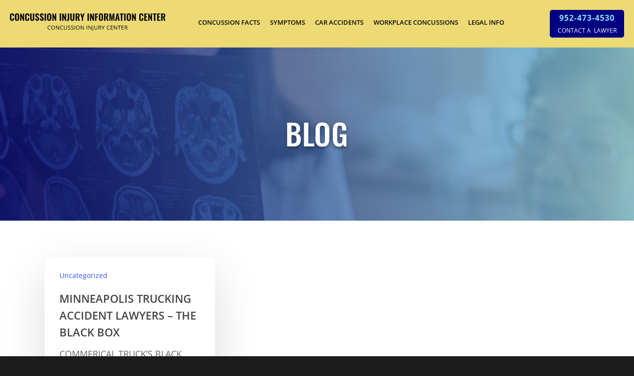

--- FILE ---
content_type: text/css; charset=utf-8
request_url: https://mlptuhys4vvm.i.optimole.com/f:css/q:mauto/m:1/https://www.concussioninjury.com/wp-content/cache/wpfc-minified/ffx92syr/5wzxq.css
body_size: 758
content:
* { -webkit-box-sizing: border-box;
-moz-box-sizing: border-box;
box-sizing: border-box; } .container, .post-area.standard-minimal.full-width-content article.post .inner-wrap	{ margin: 0 auto;  position: relative; }
.container, .post-area.standard-minimal.full-width-content article.post .inner-wrap {
max-width: 880px; 
} 
@media only screen and (min-width: 1300px) and (max-width: 1500px) {
html body[data-header-format="left-header"][data-ext-responsive="false"] .container, html body[data-header-format="left-header"][data-ext-responsive="false"] .post-area.standard-minimal.full-width-content article.post .inner-wrap,
body[data-header-format="left-header"][data-ext-responsive="false"] .nectar-recent-posts-slider .flickity-page-dots {
max-width: 900px; 
} 
}
@media only screen and (min-width: 1150px) and (max-width: 1300px) {
html body[data-header-format="left-header"][data-ext-responsive="false"] .container, html body[data-header-format="left-header"][data-ext-responsive="false"] .post-area.standard-minimal.full-width-content article.post .inner-wrap,
body[data-header-format="left-header"][data-ext-responsive="false"] .nectar-recent-posts-slider .flickity-page-dots {
max-width: 800px; 
} 
}
@media only screen and (min-width: 1000px) and (max-width: 1150px) {
html body[data-header-format="left-header"][data-ext-responsive="false"] .container, html body[data-header-format="left-header"][data-ext-responsive="false"] .post-area.standard-minimal.full-width-content article.post .inner-wrap,
body[data-header-format="left-header"][data-ext-responsive="false"] .nectar-recent-posts-slider .flickity-page-dots {
max-width: 650px; 
} 
}
.row {
position: relative;
} .row:after, .col:after, .clr:after, .group:after { 
content: ""; 
display: block; 
height: 0; 
clear: both; 
visibility: hidden; } .row, div.clear { padding-bottom: 24px; }  .col {
position: relative;
display: block;
float: left;
width: 100%; 
}
@media (min-width: 690px) {
.col {
margin-right: 2%; 
} 
.wpb_column {
margin-right: 0px;
}
} .col.col_last { margin-right: 0; } 
.col:last-child { margin-right: 0; } @media (min-width: 690px) {
.span_1 { width: 6.5%; }
.span_2 { width: 15.0%; }
.span_3 { width: 23.5%; }
.span_4 { width: 32.0%; }
.span_5 { width: 40.5%; }
.span_6 { width: 49.0%; }
.span_7 { width: 57.5%; }
.span_8 { width: 66.0%; }
.span_9 { width: 74.5%; }
.span_10 { width: 83.0%; }
.span_11 { width: 91.5%; }
.span_12 { width: 100%; } .full-width-content.vc_row-fluid .vc_span1, .full-width-content.vc_row-fluid .vc_col-sm-1, .vc_row-fluid[data-column-margin="none"] .vc_span1, .vc_row-fluid[data-column-margin="none"] .vc_col-sm-1 { width: 8.33%; }
.full-width-content.vc_row-fluid .vc_span2, .full-width-content.vc_row-fluid .vc_col-sm-2, .vc_row-fluid[data-column-margin="none"] .vc_span2, .vc_row-fluid[data-column-margin="none"] .vc_col-sm-2 { width: 16.66%; }
.full-width-content.vc_row-fluid .vc_span3, .full-width-content.vc_row-fluid .vc_col-sm-3, .vc_row-fluid[data-column-margin="none"] .vc_span3, .vc_row-fluid[data-column-margin="none"] .vc_col-sm-3 { width: 25%; }
.full-width-content.vc_row-fluid .vc_span4, .full-width-content.vc_row-fluid .vc_col-sm-4, .vc_row-fluid[data-column-margin="none"] .vc_span4, .vc_row-fluid[data-column-margin="none"] .vc_col-sm-4 { width: 33.33%; }
.full-width-content.vc_row-fluid .vc_span5, .full-width-content.vc_row-fluid .vc_col-sm-5, .vc_row-fluid[data-column-margin="none"] .vc_span5, .vc_row-fluid[data-column-margin="none"] .vc_col-sm-5 { width: 41.5%; }
.full-width-content.vc_row-fluid .vc_span6, .full-width-content.vc_row-fluid .vc_col-sm-6, .vc_row-fluid[data-column-margin="none"] .vc_span6, .vc_row-fluid[data-column-margin="none"] .vc_col-sm-6 { width: 50%; }
.full-width-content.vc_row-fluid .vc_span7, .full-width-content.vc_row-fluid .vc_col-sm-7, .vc_row-fluid[data-column-margin="none"] .vc_span7, .vc_row-fluid[data-column-margin="none"] .vc_col-sm-7 { width: 58.3%; }
.full-width-content.vc_row-fluid .vc_span8, .full-width-content.vc_row-fluid .vc_col-sm-8, .vc_row-fluid[data-column-margin="none"] .vc_span8, .vc_row-fluid[data-column-margin="none"] .vc_col-sm-8 { width: 66.66%; }
.full-width-content.vc_row-fluid .vc_span9, .full-width-content.vc_row-fluid .vc_col-sm-9, .vc_row-fluid[data-column-margin="none"] .vc_span9, .vc_row-fluid[data-column-margin="none"] .vc_col-sm-9 { width: 75%; }
.full-width-content.vc_row-fluid .vc_span10, .full-width-content.vc_row-fluid .vc_col-sm-10, .vc_row-fluid[data-column-margin="none"] .vc_span10, .vc_row-fluid[data-column-margin="none"] .vc_col-sm-10 { width: 83.0%; }
.full-width-content.vc_row-fluid .vc_span11, .full-width-content.vc_row-fluid .vc_col-sm-11, .vc_row-fluid[data-column-margin="none"] .vc_span11, .vc_row-fluid[data-column-margin="none"] .vc_col-sm-11 { width: 91.5%; }
.full-width-content.vc_row-fluid .vc_span12, .full-width-content.vc_row-fluid .vc_col-sm-12, .vc_row-fluid[data-column-margin="none"] .vc_span12, .vc_row-fluid[data-column-margin="none"] .vc_col-sm-12 { width: 100%; }
.full-width-content.vc_row-fluid .wpb_column, .vc_row-fluid[data-column-margin="none"] .wpb_column { margin-left: 0!important; }
.full-width-content.vc_row-fluid .wpb_column .wpb_row, .full-width-content.vc_row-fluid .wpb_column .wpb_wrapper { margin: 0; }
}
.vc_row-fluid[data-column-margin="none"] {
margin-bottom: 0;
} body #page-header-bg .row { visibility: visible; }
.wpb_row .row-bg-wrap .row-bg-overlay {display:block; position:absolute; top:0; left:0; width:100%; height:100%; content:' '; z-index:2; backface-visibility: hidden;}
.wpb_column .column-bg-overlay {
pointer-events: none;
position: absolute;
z-index: 0;
height: 100%;
width: 100%;
top: 0;
left: 0;
content: ' ';
display: block;
opacity: 0;
transition: background-color 0.45s cubic-bezier(0.25, 1, 0.33, 1),opacity 0.45s cubic-bezier(0.25, 1, 0.33, 1);
-webkit-transition: background-color 0.45s cubic-bezier(0.25, 1, 0.33, 1),opacity 0.45s cubic-bezier(0.25, 1, 0.33, 1);
}

--- FILE ---
content_type: image/svg+xml
request_url: https://mlptuhys4vvm.i.optimole.com/w:auto/h:auto/q:mauto/f:best/ig:avif/https://www.concussioninjury.com/wp-content/uploads/2020/09/logo.svg
body_size: 4095
content:
<svg xmlns="http://www.w3.org/2000/svg" viewBox="0 0 446.96 49.82"><title>text</title><path d="M7.41 23.8a7.6 7.6.0 01-2.94-.5 4.37 4.37.0 01-1.92-1.46 6.36 6.36.0 01-1-2.21 12.45 12.45.0 01-.31-2.9V9.31a12.93 12.93.0 01.31-3 6.15 6.15.0 011-2.2A4.23 4.23.0 014.46 2.69a8 8 0 013-.48 8.38 8.38.0 012.82.42 4.12 4.12.0 011.82 1.25 5.19 5.19.0 011 1.9 9.39 9.39.0 01.3 2.51v1.83H9.14V7.64c0-.09.0-.24.0-.45a2.55 2.55.0 00-.05-.45L9 6.35A.87.87.0 008.85 6c0-.08-.12-.17-.2-.28a.71.71.0 00-.3-.23 2.85 2.85.0 00-.41-.13 2.1 2.1.0 00-.51-.06 2 2 0 00-.85.17A1.58 1.58.0 006 5.88a2 2 0 00-.29.69 5.21 5.21.0 00-.13.81c0 .25.0.57.0 1v9.41A5 5 0 006 20a1.47 1.47.0 001.44.72 2.53 2.53.0 00.71-.1 1.06 1.06.0 00.49-.34 2.67 2.67.0 00.29-.46 1.93 1.93.0 00.15-.62c0-.28.0-.5.06-.69s0-.44.0-.77V15.68h4.18v1.78A10.17 10.17.0 0113 20a5.78 5.78.0 01-.93 2 4.06 4.06.0 01-1.83 1.34A7.83 7.83.0 017.41 23.8z" transform="translate(-1.24 -2.21)" style="fill:#0a0a0a"/><path d="M21.79 23.8a8.1 8.1.0 01-2.92-.46A4.38 4.38.0 0116.94 22a6 6 0 01-1-2.17 12 12 0 01-.32-2.93V9.09a12 12 0 01.32-2.93 5.85 5.85.0 011-2.14 4.33 4.33.0 011.93-1.35 8.1 8.1.0 012.92-.46q3.33.0 4.79 1.74A7.84 7.84.0 0128 9.09v7.77A8 8 0 0126.58 22q-1.45 1.8-4.79 1.8zM21 20.56a1.89 1.89.0 00.83.16 2 2 0 00.83-.16 1.52 1.52.0 00.54-.4 1.69 1.69.0 00.31-.63 3.77 3.77.0 00.15-.76q0-.36.0-.87V8.05q0-.51.0-.87a3.35 3.35.0 00-.15-.74 1.64 1.64.0 00-.31-.62 1.51 1.51.0 00-.54-.39 2.12 2.12.0 00-.83-.15 2.05 2.05.0 00-.83.15 1.38 1.38.0 00-.53.39 1.63 1.63.0 00-.3.62 4.27 4.27.0 00-.14.75c0 .23.0.52.0.86V17.9q0 .51.0.87a4.55 4.55.0 00.14.76 1.68 1.68.0 00.3.63A1.4 1.4.0 0021 20.56z" transform="translate(-1.24 -2.21)" style="fill:#0a0a0a"/><path d="M30.84 23.52v-21h3l4.7 10.93V2.48h3.55v21H39.22L34.49 11.9V23.52z" transform="translate(-1.24 -2.21)" style="fill:#0a0a0a"/><path d="M51.05 23.8a7.68 7.68.0 01-2.95-.5 4.28 4.28.0 01-1.91-1.46 6.38 6.38.0 01-1-2.21 12.49 12.49.0 01-.3-2.9V9.31a13 13 0 01.3-3 6.17 6.17.0 011-2.2A4.18 4.18.0 0148.1 2.69a8 8 0 012.95-.48 8.28 8.28.0 012.81.42 4.21 4.21.0 011.83 1.25 5.33 5.33.0 011 1.9A9.39 9.39.0 0157 8.29v1.83H52.77V7.64c0-.09.0-.24.0-.45a2.89 2.89.0 000-.45l-.09-.39A1.24 1.24.0 0052.49 6l-.21-.28a.66.66.0 00-.3-.23 2.49 2.49.0 00-.41-.13 2 2 0 00-.51-.06 1.93 1.93.0 00-.84.17 1.41 1.41.0 00-.54.43 1.84 1.84.0 00-.3.69 5.13 5.13.0 00-.12.81c0 .25.0.57.0 1v9.41A5 5 0 0049.62 20a1.49 1.49.0 001.44.72 2.48 2.48.0 00.71-.1 1 1 0 00.49-.34 2.67 2.67.0 00.29-.46 1.93 1.93.0 00.15-.62c0-.28.0-.5.06-.69s0-.44.0-.77V15.68H57v1.78A10.2 10.2.0 0156.67 20a5.8 5.8.0 01-.94 2 4.06 4.06.0 01-1.83 1.34A7.74 7.74.0 0151.05 23.8z" transform="translate(-1.24 -2.21)" style="fill:#0a0a0a"/><path d="M65.46 23.8a8.27 8.27.0 01-3-.46 4.09 4.09.0 01-1.88-1.41 5.86 5.86.0 01-1-2.19 14 14 0 01-.28-3V2.48h4.2V17.25q0 .6.0 1a6.3 6.3.0 00.14.91 2.35 2.35.0 00.3.78 1.6 1.6.0 00.56.5 1.72 1.72.0 00.85.2 1.75 1.75.0 00.85-.2 1.44 1.44.0 00.56-.5 2.89 2.89.0 00.3-.78 5.21 5.21.0 00.14-.9c0-.28.0-.62.0-1V2.48h4.2V16.71a14.61 14.61.0 01-.28 3 6 6 0 01-1 2.19 4 4 0 01-1.88 1.41A8.27 8.27.0 0165.46 23.8z" transform="translate(-1.24 -2.21)" style="fill:#0a0a0a"/><path d="M80 23.8a5.56 5.56.0 01-4.38-1.61 7.68 7.68.0 01-1.58-5l3.71-.66a7 7 0 00.53 3 1.62 1.62.0 001.54 1 1.25 1.25.0 001.09-.48 2.17 2.17.0 00.33-1.25 3.79 3.79.0 00-.54-2.08 9.46 9.46.0 00-1.73-1.89l-2.26-1.95a10.7 10.7.0 01-1.39-1.41 5.64 5.64.0 01-.89-1.66A6.62 6.62.0 0174 7.58a5.14 5.14.0 011.51-4A5.94 5.94.0 0179.7 2.21a6.9 6.9.0 011.63.18 4.54 4.54.0 011.26.48 3.78 3.78.0 01.93.76 4.78 4.78.0 01.66 1 5.25 5.25.0 01.43 1.1 8 8 0 01.26 1.17c0 .37.09.77.11 1.2l-3.68.58q0-.65-.06-1.08a7.88 7.88.0 00-.15-.89 2.42 2.42.0 00-.28-.73 1.35 1.35.0 00-.49-.42 1.28 1.28.0 00-.72-.14 1.43 1.43.0 00-1.1.55 2 2 0 00-.39 1.23 3.66 3.66.0 00.14 1 2.6 2.6.0 00.44.88 5.53 5.53.0 00.55.68c.16.17.4.39.72.68l2.22 1.93q.7.64 1.23 1.23a9 9 0 011 1.36 6.66 6.66.0 01.72 1.68 7.64 7.64.0 01.25 1.94 5.05 5.05.0 01-1.5 3.77A5.33 5.33.0 0180 23.8z" transform="translate(-1.24 -2.21)" style="fill:#0a0a0a"/><path d="M93.08 23.8a5.59 5.59.0 01-4.38-1.61 7.68 7.68.0 01-1.57-5l3.7-.66a7.11 7.11.0 00.53 3 1.63 1.63.0 001.54 1A1.23 1.23.0 0094 20.06a2.17 2.17.0 00.34-1.25 3.79 3.79.0 00-.54-2.08 9.26 9.26.0 00-1.74-1.89l-2.26-1.95a11.37 11.37.0 01-1.39-1.41 5.63 5.63.0 01-.88-1.66 6.38 6.38.0 01-.37-2.24 5.18 5.18.0 011.51-4 6 6 0 014.16-1.41 6.81 6.81.0 011.62.18 4.54 4.54.0 011.26.48 3.83 3.83.0 01.94.76 4.78 4.78.0 01.66 1 5.87 5.87.0 01.43 1.1A7.94 7.94.0 0198 6.85q.08.55.12 1.2l-3.68.58c0-.43.0-.79-.07-1.08a6.05 6.05.0 00-.14-.89 2.41 2.41.0 00-.29-.73 1.4 1.4.0 00-.48-.42 1.33 1.33.0 00-.73-.14 1.39 1.39.0 00-1.09.55 2 2 0 00-.39 1.23 3.68 3.68.0 00.13 1 2.8 2.8.0 00.44.88 6.64 6.64.0 00.55.68l.72.68 2.22 1.93a16.07 16.07.0 011.24 1.23 10.64 10.64.0 011 1.36 6.29 6.29.0 01.71 1.68 7.21 7.21.0 01.25 1.94A5.09 5.09.0 0197 22.33 5.35 5.35.0 0193.08 23.8z" transform="translate(-1.24 -2.21)" style="fill:#0a0a0a"/><path d="M100.81 23.52v-21h4.26v21z" transform="translate(-1.24 -2.21)" style="fill:#0a0a0a"/><path d="M114.13 23.8a8.14 8.14.0 01-2.92-.46A4.41 4.41.0 01109.29 22a5.83 5.83.0 01-1-2.17 11.48 11.48.0 01-.33-2.93V9.09a11.48 11.48.0 01.33-2.93 5.7 5.7.0 011-2.14 4.35 4.35.0 011.92-1.35 8.14 8.14.0 012.92-.46c2.23.0 3.82.58 4.79 1.74a7.84 7.84.0 011.46 5.14v7.77A8 8 0 01118.92 22C118 23.21 116.36 23.8 114.13 23.8zm-.82-3.24a1.85 1.85.0 00.82.16 1.92 1.92.0 00.83-.16 1.48 1.48.0 00.55-.4 1.85 1.85.0 00.31-.63 4.63 4.63.0 00.15-.76q0-.36.0-.87V8.05q0-.51.0-.87a4 4 0 00-.15-.74 1.8 1.8.0 00-.31-.62 1.46 1.46.0 00-.55-.39 2.09 2.09.0 00-.83-.15 2 2 0 00-.82.15 1.51 1.51.0 00-.54.39 2 2 0 00-.3.62 5.45 5.45.0 00-.14.75c0 .23.0.52.0.86V17.9q0 .51.0.87a5.87 5.87.0 00.14.76 2.05 2.05.0 00.3.63A1.52 1.52.0 00113.31 20.56z" transform="translate(-1.24 -2.21)" style="fill:#0a0a0a"/><path d="M123.18 23.52v-21h3l4.69 10.93V2.48h3.56v21h-2.86L126.84 11.9V23.52z" transform="translate(-1.24 -2.21)" style="fill:#0a0a0a"/><path d="M144.16 23.52v-21h4.25v21z" transform="translate(-1.24 -2.21)" style="fill:#0a0a0a"/><path d="M151.58 23.52v-21h3l4.69 10.93V2.48h3.56v21H160L155.24 11.9V23.52z" transform="translate(-1.24 -2.21)" style="fill:#0a0a0a"/><path d="M164.67 24V21h.09a3.16 3.16.0 002-.46 2.49 2.49.0 00.54-1.91V2.48h4.3v16.31a10.41 10.41.0 01-.25 2.3 3.93 3.93.0 01-.78 1.6 3.16 3.16.0 01-1.49 1 7.47 7.47.0 01-2.34.32z" transform="translate(-1.24 -2.21)" style="fill:#0a0a0a"/><path d="M180.67 23.8a8.27 8.27.0 01-3-.46 4.09 4.09.0 01-1.88-1.41 5.86 5.86.0 01-.95-2.19 14 14 0 01-.28-3V2.48h4.2V17.25q0 .6.0 1a6.3 6.3.0 00.14.91 2.35 2.35.0 00.3.78 1.6 1.6.0 00.56.5 1.72 1.72.0 00.85.2 1.75 1.75.0 00.85-.2 1.52 1.52.0 00.56-.5 2.89 2.89.0 00.3-.78 5.21 5.21.0 00.14-.9c0-.28.0-.62.0-1V2.48h4.2V16.71a14 14 0 01-.28 3 6.2 6.2.0 01-.95 2.19 4 4 0 01-1.88 1.41A8.27 8.27.0 01180.67 23.8z" transform="translate(-1.24 -2.21)" style="fill:#0a0a0a"/><path d="M189.72 23.52v-21H195a13.35 13.35.0 012.88.26 6 6 0 012.14.88 3.79 3.79.0 011.4 1.72 7.26 7.26.0 01.46 2.72 7.86 7.86.0 01-.58 3.29 3.82 3.82.0 01-2 1.9l2.91 10.27h-4.37L195.48 14H194v9.49zM194 11.44h1.06a2.8 2.8.0 002.2-.73 3.47 3.47.0 00.65-2.33 3.67 3.67.0 00-.57-2.28 2.44 2.44.0 00-2-.72H194z" transform="translate(-1.24 -2.21)" style="fill:#0a0a0a"/><path d="M207.49 23.52V15.18l-4.12-12.7h4l2.27 7.44 2.12-7.44h3.92l-4.1 12.7v8.34z" transform="translate(-1.24 -2.21)" style="fill:#0a0a0a"/><path d="M224.1 23.52v-21h4.25v21z" transform="translate(-1.24 -2.21)" style="fill:#0a0a0a"/><path d="M231.52 23.52v-21h3l4.7 10.93V2.48h3.55v21H239.9L235.18 11.9V23.52z" transform="translate(-1.24 -2.21)" style="fill:#0a0a0a"/><path d="M245.88 23.52v-21h8.91V5.41h-4.63v5.67H254v3h-3.85v9.44z" transform="translate(-1.24 -2.21)" style="fill:#0a0a0a"/><path d="M262.77 23.8a8.14 8.14.0 01-2.92-.46A4.38 4.38.0 01257.92 22a6.16 6.16.0 01-1-2.17 12 12 0 01-.32-2.93V9.09a12 12 0 01.32-2.93 6 6 0 011-2.14 4.33 4.33.0 011.93-1.35 8.14 8.14.0 012.92-.46q3.33.0 4.79 1.74A7.84 7.84.0 01269 9.09v7.77A8 8 0 01267.56 22Q266.1 23.8 262.77 23.8zm-.83-3.24a2.23 2.23.0 001.66.0 1.66 1.66.0 00.55-.4 1.85 1.85.0 00.31-.63 4.55 4.55.0 00.14-.76q0-.36.0-.87V8.05q0-.51.0-.87a4 4 0 00-.14-.74 1.8 1.8.0 00-.31-.62 1.65 1.65.0 00-.55-.39 2.37 2.37.0 00-1.66.0 1.46 1.46.0 00-.53.39 1.63 1.63.0 00-.3.62 4.27 4.27.0 00-.14.75c0 .23.0.52.0.86V17.9q0 .51.0.87a4.55 4.55.0 00.14.76 1.68 1.68.0 00.3.63A1.48 1.48.0 00261.94 20.56z" transform="translate(-1.24 -2.21)" style="fill:#0a0a0a"/><path d="M271.82 23.52v-21h5.32a13.35 13.35.0 012.88.26 6 6 0 012.14.88 3.79 3.79.0 011.4 1.72A7.06 7.06.0 01284 8.06a7.86 7.86.0 01-.58 3.29 3.83 3.83.0 01-2 1.9l2.9 10.27H280L277.58 14H276.1v9.49zm4.28-12.08h1.06a2.8 2.8.0 002.2-.73A3.47 3.47.0 00280 8.38a3.67 3.67.0 00-.57-2.28 2.44 2.44.0 00-2-.72H276.1z" transform="translate(-1.24 -2.21)" style="fill:#0a0a0a"/><path d="M286.81 23.52l.35-21h4.5l2.66 13.43 2.79-13.43h4.38l.34 21H298.7l-.3-14.2-2.73 14.2h-2.61L290.25 9.24 290 23.52z" transform="translate(-1.24 -2.21)" style="fill:#0a0a0a"/><path d="M303.86 23.52l4.12-21h4.69l4.1 21h-4L312 18.87h-3.34l-.78 4.65zm5.23-7.31h2.5l-1.25-8.38z" transform="translate(-1.24 -2.21)" style="fill:#0a0a0a"/><path d="M320.23 23.52V5.64h-3.37V2.48h11V5.64H324.5V23.52z" transform="translate(-1.24 -2.21)" style="fill:#0a0a0a"/><path d="M329.63 23.52v-21h4.26v21z" transform="translate(-1.24 -2.21)" style="fill:#0a0a0a"/><path d="M343 23.8a8.14 8.14.0 01-2.92-.46A4.41 4.41.0 01338.11 22a5.83 5.83.0 01-1-2.17 11.48 11.48.0 01-.33-2.93V9.09a11.48 11.48.0 01.33-2.93 5.7 5.7.0 011-2.14A4.35 4.35.0 01340 2.67a8.14 8.14.0 013-.46c2.23.0 3.82.58 4.79 1.74a7.84 7.84.0 011.46 5.14v7.77A8 8 0 01347.74 22C346.77 23.21 345.18 23.8 343 23.8zm-.82-3.24a1.85 1.85.0 00.82.16 1.92 1.92.0 00.83-.16 1.48 1.48.0 00.55-.4 1.85 1.85.0 00.31-.63 4.63 4.63.0 00.15-.76q0-.36.0-.87V8.05q0-.51.0-.87a4 4 0 00-.15-.74 1.8 1.8.0 00-.31-.62 1.46 1.46.0 00-.55-.39 2.09 2.09.0 00-.83-.15 2 2 0 00-.82.15 1.51 1.51.0 00-.54.39 2 2 0 00-.3.62 4.22 4.22.0 00-.13.75 7 7 0 000 .86V17.9a7.27 7.27.0 000 .87 4.48 4.48.0 00.13.76 2.05 2.05.0 00.3.63A1.52 1.52.0 00342.13 20.56z" transform="translate(-1.24 -2.21)" style="fill:#0a0a0a"/><path d="M352 23.52v-21h3l4.69 10.93V2.48h3.56v21h-2.86L355.66 11.9V23.52z" transform="translate(-1.24 -2.21)" style="fill:#0a0a0a"/><path d="M378.75 23.8a7.6 7.6.0 01-2.94-.5 4.31 4.31.0 01-1.92-1.46 6.18 6.18.0 01-1-2.21 11.93 11.93.0 01-.31-2.9V9.31a12.4 12.4.0 01.31-3 6 6 0 011-2.2 4.23 4.23.0 011.91-1.44 8 8 0 012.95-.48 8.28 8.28.0 012.81.42 4.1 4.1.0 011.83 1.25 5.19 5.19.0 011 1.9 9.39 9.39.0 01.3 2.51v1.83h-4.18V7.64c0-.09.0-.24.0-.45a2.55 2.55.0 00-.05-.45l-.09-.39a1 1 0 00-.14-.37A2.89 2.89.0 00380 5.7a.63.63.0 00-.29-.23 2.85 2.85.0 00-.41-.13 2.12 2.12.0 00-.52-.06 1.93 1.93.0 00-.84.17 1.58 1.58.0 00-.54.43 1.84 1.84.0 00-.29.69 5.21 5.21.0 00-.13.81c0 .25.0.57.0 1v9.41a5.17 5.17.0 00.38 2.26 1.49 1.49.0 001.44.72 2.55 2.55.0 00.72-.1 1 1 0 00.48-.34 2.76 2.76.0 00.3-.46 1.93 1.93.0 00.15-.62c0-.28.0-.5.06-.69s0-.44.0-.77V15.68h4.18v1.78a10.17 10.17.0 01-.29 2.55 5.78 5.78.0 01-.93 2 4.11 4.11.0 01-1.83 1.34A7.83 7.83.0 01378.75 23.8z" transform="translate(-1.24 -2.21)" style="fill:#0a0a0a"/><path d="M387.23 23.52v-21h9.17v3h-4.89V11h3.8v3h-3.8v6.6h4.94v2.92z" transform="translate(-1.24 -2.21)" style="fill:#0a0a0a"/><path d="M398.61 23.52v-21h3l4.7 10.93V2.48h3.55v21H407L402.26 11.9V23.52z" transform="translate(-1.24 -2.21)" style="fill:#0a0a0a"/><path d="M415 23.52V5.64h-3.37V2.48h11V5.64h-3.31V23.52z" transform="translate(-1.24 -2.21)" style="fill:#0a0a0a"/><path d="M424.29 23.52v-21h9.17v3h-4.89V11h3.79v3h-3.79v6.6h4.94v2.92z" transform="translate(-1.24 -2.21)" style="fill:#0a0a0a"/><path d="M435.67 23.52v-21H441a13.52 13.52.0 012.89.26 6.09 6.09.0 012.14.88 3.77 3.77.0 011.39 1.72 7.05 7.05.0 01.47 2.72 8 8 0 01-.58 3.29 3.85 3.85.0 01-2 1.9l2.91 10.27h-4.37L441.43 14h-1.49v9.49zm4.27-12.08H441a2.83 2.83.0 002.2-.73 3.47 3.47.0 00.64-2.33 3.68 3.68.0 00-.56-2.28 2.47 2.47.0 00-2-.72h-1.31z" transform="translate(-1.24 -2.21)" style="fill:#0a0a0a"/><path d="M115 38.63a3.71 3.71.0 00-3 1.25 5 5 0 00-1.09 3.43 5.18 5.18.0 001 3.47A3.75 3.75.0 00115 48a10.08 10.08.0 002.72-.43v1.17a8.57 8.57.0 01-2.93.44 5 5 0 01-3.89-1.53 6.27 6.27.0 01-1.37-4.35 6.9 6.9.0 01.66-3.1 4.75 4.75.0 011.9-2 5.77 5.77.0 012.94-.72 7.22 7.22.0 013.14.65l-.57 1.15A6 6 0 00115 38.63z" transform="translate(-1.24 -2.21)"/><path d="M130.51 43.3a6.26 6.26.0 01-1.39 4.31 4.86 4.86.0 01-3.85 1.57 4.94 4.94.0 01-3.9-1.54A6.37 6.37.0 01120 43.28 6.23 6.23.0 01121.38 39a4.94 4.94.0 013.9-1.54A4.86 4.86.0 01129.13 39a6.27 6.27.0 011.38 4.3zm-9.1.0a5.43 5.43.0 001 3.52 3.5 3.5.0 002.87 1.2 3.45 3.45.0 002.86-1.2 5.47 5.47.0 001-3.52 5.49 5.49.0 00-1-3.5 3.47 3.47.0 00-2.86-1.19 3.52 3.52.0 00-2.88 1.2A5.36 5.36.0 00121.41 43.3z" transform="translate(-1.24 -2.21)"/><path d="M142.41 49H140.9l-6.25-9.58h-.06c.08 1.12.13 2.15.13 3.09V49h-1.23V37.6H135l6.23 9.55h.06c0-.14.0-.59-.07-1.36s-.05-1.3.0-1.63V37.6h1.24z" transform="translate(-1.24 -2.21)"/><path d="M150.87 38.63a3.73 3.73.0 00-3 1.25 5 5 0 00-1.09 3.43 5.18 5.18.0 001.05 3.47 3.75 3.75.0 003 1.22 10 10 0 002.72-.43v1.17a8.51 8.51.0 01-2.92.44 5 5 0 01-3.9-1.53 6.32 6.32.0 01-1.37-4.35 6.9 6.9.0 01.66-3.1 4.77 4.77.0 011.91-2 5.73 5.73.0 012.93-.72 7.19 7.19.0 013.14.65l-.56 1.15A6 6 0 00150.87 38.63z" transform="translate(-1.24 -2.21)"/><path d="M165.13 37.6V45A4 4 0 01164 48.06a4.48 4.48.0 01-3.24 1.12 4.32 4.32.0 01-3.19-1.12 4.2 4.2.0 01-1.13-3.1V37.6h1.33v7.46a2.93 2.93.0 00.78 2.19 3.16 3.16.0 002.3.77 3 3 0 002.22-.77 3 3 0 00.79-2.21V37.6z" transform="translate(-1.24 -2.21)"/><path d="M175 46a2.82 2.82.0 01-1.1 2.35 4.76 4.76.0 01-3 .84 7.42 7.42.0 01-3.12-.52V47.38a8.55 8.55.0 001.53.46A7.7 7.7.0 00171 48a3.28 3.28.0 002-.51 1.63 1.63.0 00.67-1.4 1.76 1.76.0 00-.24-1 2.12 2.12.0 00-.79-.7 10.75 10.75.0 00-1.7-.73 5.42 5.42.0 01-2.28-1.35 3 3 0 01-.68-2 2.53 2.53.0 011-2.1 4.11 4.11.0 012.62-.78 7.89 7.89.0 013.14.62l-.42 1.16a7 7 0 00-2.75-.59 2.69 2.69.0 00-1.65.45 1.5 1.5.0 00-.59 1.26 1.88 1.88.0 00.22 1 2 2 0 00.74.69 7.84 7.84.0 001.59.7 6.37 6.37.0 012.47 1.38A2.7 2.7.0 01175 46z" transform="translate(-1.24 -2.21)"/><path d="M184.25 46a2.82 2.82.0 01-1.1 2.35 4.73 4.73.0 01-3 .84 7.44 7.44.0 01-3.13-.52V47.38a8.55 8.55.0 001.53.46 7.7 7.7.0 001.64.18 3.28 3.28.0 002-.51 1.63 1.63.0 00.67-1.4 1.77 1.77.0 00-.23-1 2.16 2.16.0 00-.8-.7 10.34 10.34.0 00-1.7-.73 5.49 5.49.0 01-2.28-1.35 3 3 0 01-.68-2 2.53 2.53.0 011-2.1 4.14 4.14.0 012.63-.78 7.84 7.84.0 013.13.62l-.42 1.16a7 7 0 00-2.75-.59 2.64 2.64.0 00-1.64.45 1.48 1.48.0 00-.6 1.26 2 2 0 00.22 1 2.08 2.08.0 00.74.69 8.39 8.39.0 001.59.7 6.29 6.29.0 012.47 1.38A2.7 2.7.0 01184.25 46z" transform="translate(-1.24 -2.21)"/><path d="M187 49V37.6h1.32V49z" transform="translate(-1.24 -2.21)"/><path d="M201.82 43.3a6.3 6.3.0 01-1.38 4.31 5.61 5.61.0 01-7.75.0 6.32 6.32.0 01-1.37-4.36A6.22 6.22.0 01192.69 39a5 5 0 013.91-1.54A4.83 4.83.0 01200.44 39a6.27 6.27.0 011.38 4.3zm-9.1.0a5.43 5.43.0 001 3.52 3.51 3.51.0 002.87 1.2 3.47 3.47.0 002.87-1.2 5.53 5.53.0 001-3.52 5.43 5.43.0 00-1-3.5 3.45 3.45.0 00-2.85-1.19 3.53 3.53.0 00-2.89 1.2A5.36 5.36.0 00192.72 43.3z" transform="translate(-1.24 -2.21)"/><path d="M213.72 49h-1.51L206 39.44h-.07c.09 1.12.13 2.15.13 3.09V49H204.8V37.6h1.5l6.23 9.55h.06c0-.14.0-.59-.07-1.36s-.05-1.3.0-1.63V37.6h1.24z" transform="translate(-1.24 -2.21)"/><path d="M221.88 49V37.6h1.33V49z" transform="translate(-1.24 -2.21)"/><path d="M235.7 49h-1.52l-6.24-9.58h-.06q.12 1.68.12 3.09V49h-1.22V37.6h1.5l6.22 9.55h.07c0-.14.0-.59-.07-1.36s-.05-1.3.0-1.63V37.6h1.24z" transform="translate(-1.24 -2.21)"/><path d="M237.61 52a2.64 2.64.0 01-1.16-.21v-1.1a4.45 4.45.0 001.16.15 1.45 1.45.0 001.17-.46 2 2 0 00.41-1.36V37.6h1.32V48.92a3.3 3.3.0 01-.75 2.3A2.78 2.78.0 01237.61 52z" transform="translate(-1.24 -2.21)"/><path d="M252.6 37.6V45a4 4 0 01-1.18 3.07 4.48 4.48.0 01-3.24 1.12A4.32 4.32.0 01245 48.06a4.2 4.2.0 01-1.13-3.1V37.6h1.33v7.46a2.93 2.93.0 00.78 2.19 3.16 3.16.0 002.3.77 3 3 0 002.22-.77 3 3 0 00.78-2.21V37.6z" transform="translate(-1.24 -2.21)"/><path d="M257.39 44.27V49h-1.33V37.6h3.13a4.92 4.92.0 013.11.81 2.9 2.9.0 011 2.42 3 3 0 01-2.3 3.06L264.11 49h-1.57l-2.77-4.75zm0-1.14h1.82a3.17 3.17.0 002.06-.55 2.1 2.1.0 00.66-1.68 1.91 1.91.0 00-.67-1.63 3.59 3.59.0 00-2.15-.5h-1.72z" transform="translate(-1.24 -2.21)"/><path d="M269.29 43.31l3-5.71h1.44l-3.81 7V49h-1.34V44.66l-3.81-7.06h1.45z" transform="translate(-1.24 -2.21)"/><path d="M285.25 38.63a3.73 3.73.0 00-3 1.25 5 5 0 00-1.09 3.43 5.18 5.18.0 001.05 3.47 3.75 3.75.0 003 1.22 10.08 10.08.0 002.72-.43v1.17a8.53 8.53.0 01-2.93.44 5 5 0 01-3.89-1.53 6.32 6.32.0 01-1.37-4.35 6.9 6.9.0 01.66-3.1 4.75 4.75.0 011.9-2 5.8 5.8.0 012.94-.72 7.19 7.19.0 013.14.65l-.56 1.15A6 6 0 00285.25 38.63z" transform="translate(-1.24 -2.21)"/><path d="M297.25 49h-6.36V37.6h6.36v1.18h-5v3.68H297v1.17h-4.73v4.21h5z" transform="translate(-1.24 -2.21)"/><path d="M309.14 49h-1.52l-6.24-9.58h-.06q.12 1.68.12 3.09V49h-1.22V37.6h1.5l6.22 9.55H308c0-.14.0-.59-.07-1.36s-.05-1.3.0-1.63V37.6h1.24z" transform="translate(-1.24 -2.21)"/><path d="M316.23 49H314.9V38.78h-3.62V37.6h8.57v1.18h-3.62z" transform="translate(-1.24 -2.21)"/><path d="M328.36 49H322V37.6h6.36v1.18h-5v3.68h4.74v1.17h-4.74v4.21h5z" transform="translate(-1.24 -2.21)"/><path d="M332.65 44.27V49h-1.32V37.6h3.13a4.87 4.87.0 013.1.81 2.9 2.9.0 011 2.42 3 3 0 01-2.3 3.06l3.1 5.13H337.8L335 44.27zm0-1.14h1.82a3.18 3.18.0 002.07-.55 2.13 2.13.0 00.65-1.68 1.9 1.9.0 00-.66-1.63 3.59 3.59.0 00-2.15-.5h-1.73z" transform="translate(-1.24 -2.21)"/></svg>